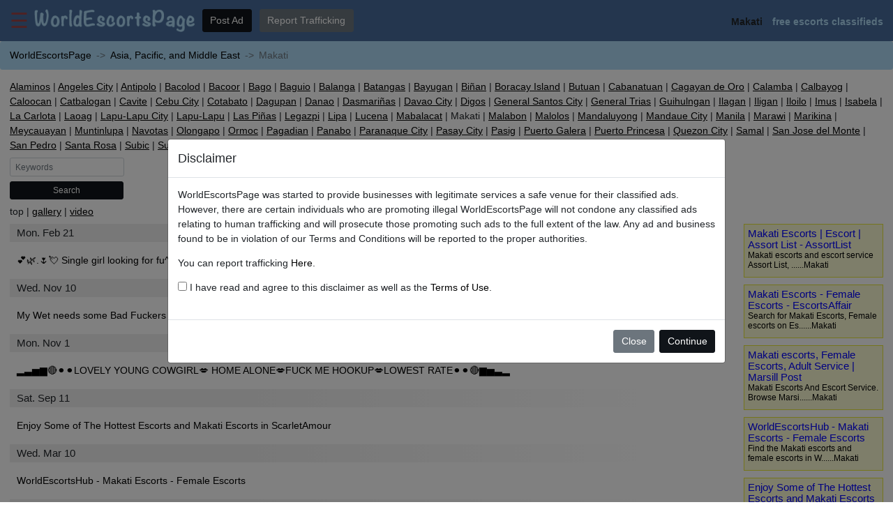

--- FILE ---
content_type: text/html;charset=UTF-8
request_url: https://worldescortspage.com/asia/makatiphescorts
body_size: 6426
content:
<!doctype html>
<html lang="en">

<head>
  <head>
  
    <!-- Global site tag (gtag.js) - Google Analytics -->
    <script async src="https://www.googletagmanager.com/gtag/js?id=G-L72X3K4508"></script>
    <script>
      window.dataLayer = window.dataLayer || [];
      function gtag(){dataLayer.push(arguments);}
      gtag('js', new Date());

      gtag('config', 'G-L72X3K4508');
    </script>
    <meta http-equiv="X-UA-Compatible" content="IE=edge">
    <meta name="viewport" content="width=device-width, initial-scale=1, maximum-scale=1, user-scalable=0">
    <meta http-equiv="Content-Type" content="text/html; charset=UTF-8" />
    
      
        <title>The Best Female Escorts and Adult Services in Makati: WorldEscortsPage</title>
        <meta name="description" content="WorldEscortsPage is providing the people of Makati with both incall and outcall female sex services using our directory!">
      
      
    
    
    <link rel="icon" href="/themes/wp/images/favicon.png">
    <link rel="stylesheet" type="text/css" href="/libs/normalize.css">
    <link rel="stylesheet" type="text/css" href="/libs/bootstrap/css/bootstrap.min.css">
    <link rel="stylesheet" type="text/css" href="/themes/wp/css/common.css">
    <link rel="stylesheet" type="text/css" href="/themes/wp/css/header.css">
    <link rel="stylesheet" type="text/css" href="/themes/wp/css/sidebar.css">
    <link rel="stylesheet" type="text/css" href="/themes/wp/css/footer.css">
  
</head>
  <link rel="stylesheet" type="text/css" href="/themes/wp/css/post-list.css">
</head>

<body>
  <header class="header align-items-center text-center text-md-left px-3 py-2">
    <button class="sidebar-button float-left float-md-none" onclick="showSidebar()">☰</button>
    <a class="logo-link d-none d-md-inline mx-1" href="javascript:pickRegion();">
      <img class="logo" src="/themes/wp/images/logolight.png" alt="WorldEscortsPage">
    </a>
    <a class="btn btn-primary d-none d-md-inline-block mx-1" href="/setting/ad/post/f253bee6-9df8-11ea-9113-5f711c3acb4f">Post Ad</a>
    
    <a class="btn btn-secondary d-none d-md-inline-block mx-1" href="/report-trafficking" target="_blank">Report Trafficking</a>
    <div class="mt-3 d-inline-block float-md-right font-weight-bold">
      Makati <span class="free-text d-none d-md-inline">free escorts classifieds</span>
    </div>
  </header>
  
    <div class="sidebar-shadow d-none" onclick="hideSidebar()"></div>
    <aside class="sidebar d-none">
      <section class="m-3">
        <a class="btn btn-primary btn-block font-weight-bold" href="/setting/ad/post/f253bee6-9df8-11ea-9113-5f711c3acb4f">Post Ad</a>
        
        <a class="btn btn-secondary btn-block font-weight-bold" href="/report-trafficking" target="_blank">Report Trafficking</a>
      </section>
      <section class="my-3">
        <ul class="list-group sidebar-links">
          <li class="ul-li-item font-weight-bold text-center">
            <a href="javascript:pickRegion();">Home</a>
          </li>
          <li class="ul-li-item font-weight-bold text-center">
            <a href="/login">Login</a>
          </li>
          <li class="ul-li-item font-weight-bold text-center">
            <a href="/signup">Register</a>
          </li>
        </ul>
        
      </section>
    </aside>
  
  <nav aria-label="breadcrumb">
    <ol class="breadcrumb px-3">
      <li class="breadcrumb-item"><a href="javascript:pickRegion();">WorldEscortsPage</a></li>
      <li class="breadcrumb-item"><a href="/asia">Asia, Pacific, and Middle East</a></li>
      <li class="breadcrumb-item active" aria-current="page">Makati</li>
    </ol>
  </nav>
  <section class="mx-3 my-2">
    <ul class="post-type-list">
      
        <li class="post-type-item">
          <a href="/asia/alaminosphescorts">Alaminos</a>
        </li>
        
      
        <li class="post-type-item">
          <a href="/asia/angelescityphescorts">Angeles City</a>
        </li>
        
      
        <li class="post-type-item">
          <a href="/asia/antipolophescorts">Antipolo</a>
        </li>
        
      
        <li class="post-type-item">
          <a href="/asia/bacolodphescorts">Bacolod</a>
        </li>
        
      
        <li class="post-type-item">
          <a href="/asia/bacoorphescorts">Bacoor</a>
        </li>
        
      
        <li class="post-type-item">
          <a href="/asia/bagophescorts">Bago</a>
        </li>
        
      
        <li class="post-type-item">
          <a href="/asia/baguiophescorts">Baguio</a>
        </li>
        
      
        <li class="post-type-item">
          <a href="/asia/balangaphescorts">Balanga</a>
        </li>
        
      
        <li class="post-type-item">
          <a href="/asia/batangasphescorts">Batangas</a>
        </li>
        
      
        <li class="post-type-item">
          <a href="/asia/bayuganphescorts">Bayugan</a>
        </li>
        
      
        <li class="post-type-item">
          <a href="/asia/binanphescorts">Biñan</a>
        </li>
        
      
        <li class="post-type-item">
          <a href="/asia/boracayIslandphescorts">Boracay Island</a>
        </li>
        
      
        <li class="post-type-item">
          <a href="/asia/butuanphescorts">Butuan</a>
        </li>
        
      
        <li class="post-type-item">
          <a href="/asia/cabanatuanphescorts">Cabanatuan</a>
        </li>
        
      
        <li class="post-type-item">
          <a href="/asia/cagayandeorophescorts">Cagayan de Oro</a>
        </li>
        
      
        <li class="post-type-item">
          <a href="/asia/calambaphescorts">Calamba</a>
        </li>
        
      
        <li class="post-type-item">
          <a href="/asia/calbayogphescorts">Calbayog</a>
        </li>
        
      
        <li class="post-type-item">
          <a href="/asia/caloocanphescorts">Caloocan</a>
        </li>
        
      
        <li class="post-type-item">
          <a href="/asia/catbaloganphescorts">Catbalogan</a>
        </li>
        
      
        <li class="post-type-item">
          <a href="/asia/cavitephescorts">Cavite</a>
        </li>
        
      
        <li class="post-type-item">
          <a href="/asia/cebucityphescorts">Cebu City</a>
        </li>
        
      
        <li class="post-type-item">
          <a href="/asia/cotabatophescorts">Cotabato</a>
        </li>
        
      
        <li class="post-type-item">
          <a href="/asia/dagupanphescorts">Dagupan</a>
        </li>
        
      
        <li class="post-type-item">
          <a href="/asia/danaophescorts">Danao</a>
        </li>
        
      
        <li class="post-type-item">
          <a href="/asia/dasmarinasphescorts">Dasmariñas</a>
        </li>
        
      
        <li class="post-type-item">
          <a href="/asia/davaocityphescorts">Davao City</a>
        </li>
        
      
        <li class="post-type-item">
          <a href="/asia/digosphescorts">Digos</a>
        </li>
        
      
        <li class="post-type-item">
          <a href="/asia/generalsantoscityphescorts">General Santos City</a>
        </li>
        
      
        <li class="post-type-item">
          <a href="/asia/generaltriasphescorts">General Trias</a>
        </li>
        
      
        <li class="post-type-item">
          <a href="/asia/guihulnganphescorts">Guihulngan</a>
        </li>
        
      
        <li class="post-type-item">
          <a href="/asia/ilaganphescorts">Ilagan</a>
        </li>
        
      
        <li class="post-type-item">
          <a href="/asia/iliganphescorts">Iligan</a>
        </li>
        
      
        <li class="post-type-item">
          <a href="/asia/iloilophescorts">Iloilo</a>
        </li>
        
      
        <li class="post-type-item">
          <a href="/asia/imusphescorts">Imus</a>
        </li>
        
      
        <li class="post-type-item">
          <a href="/asia/isabelaphescorts">Isabela</a>
        </li>
        
      
        <li class="post-type-item">
          <a href="/asia/lacarlotaphescorts">La Carlota</a>
        </li>
        
      
        <li class="post-type-item">
          <a href="/asia/laoagphescorts">Laoag</a>
        </li>
        
      
        <li class="post-type-item">
          <a href="/asia/lapulapucityphescorts">Lapu-Lapu City</a>
        </li>
        
      
        <li class="post-type-item">
          <a href="/asia/lapulapuphescorts">Lapu‑Lapu</a>
        </li>
        
      
        <li class="post-type-item">
          <a href="/asia/laspinasphescorts">Las Piñas</a>
        </li>
        
      
        <li class="post-type-item">
          <a href="/asia/legazpiphescorts">Legazpi</a>
        </li>
        
      
        <li class="post-type-item">
          <a href="/asia/lipaphescorts">Lipa</a>
        </li>
        
      
        <li class="post-type-item">
          <a href="/asia/lucenaphescorts">Lucena</a>
        </li>
        
      
        <li class="post-type-item">
          <a href="/asia/mabalacatphescorts">Mabalacat</a>
        </li>
        
      
        
        <li class="post-type-item">Makati</li>
      
        <li class="post-type-item">
          <a href="/asia/malabonphescorts">Malabon</a>
        </li>
        
      
        <li class="post-type-item">
          <a href="/asia/malolosphescorts">Malolos</a>
        </li>
        
      
        <li class="post-type-item">
          <a href="/asia/mandaluyongphescorts">Mandaluyong</a>
        </li>
        
      
        <li class="post-type-item">
          <a href="/asia/mandauecityphescorts">Mandaue City</a>
        </li>
        
      
        <li class="post-type-item">
          <a href="/asia/manilaphescorts">Manila</a>
        </li>
        
      
        <li class="post-type-item">
          <a href="/asia/marawiphescorts">Marawi</a>
        </li>
        
      
        <li class="post-type-item">
          <a href="/asia/marikinaphescorts">Marikina</a>
        </li>
        
      
        <li class="post-type-item">
          <a href="/asia/meycauayanphescorts">Meycauayan</a>
        </li>
        
      
        <li class="post-type-item">
          <a href="/asia/muntinlupaphescorts">Muntinlupa</a>
        </li>
        
      
        <li class="post-type-item">
          <a href="/asia/navotasphescorts">Navotas</a>
        </li>
        
      
        <li class="post-type-item">
          <a href="/asia/olongapophescorts">Olongapo</a>
        </li>
        
      
        <li class="post-type-item">
          <a href="/asia/ormocphescorts">Ormoc</a>
        </li>
        
      
        <li class="post-type-item">
          <a href="/asia/pagadianphescorts">Pagadian</a>
        </li>
        
      
        <li class="post-type-item">
          <a href="/asia/panabophescorts">Panabo</a>
        </li>
        
      
        <li class="post-type-item">
          <a href="/asia/paranaquecityphescorts">Paranaque City</a>
        </li>
        
      
        <li class="post-type-item">
          <a href="/asia/pasaycityphescorts">Pasay City</a>
        </li>
        
      
        <li class="post-type-item">
          <a href="/asia/pasigphescorts">Pasig</a>
        </li>
        
      
        <li class="post-type-item">
          <a href="/asia/puertogaleraphescorts">Puerto Galera</a>
        </li>
        
      
        <li class="post-type-item">
          <a href="/asia/puertoprincesaphescorts">Puerto Princesa</a>
        </li>
        
      
        <li class="post-type-item">
          <a href="/asia/quezoncityphescorts">Quezon City</a>
        </li>
        
      
        <li class="post-type-item">
          <a href="/asia/samalphescorts">Samal</a>
        </li>
        
      
        <li class="post-type-item">
          <a href="/asia/sanjosedelmontephescorts">San Jose del Monte</a>
        </li>
        
      
        <li class="post-type-item">
          <a href="/asia/sanpedrophescorts">San Pedro</a>
        </li>
        
      
        <li class="post-type-item">
          <a href="/asia/santarosaphescorts">Santa Rosa</a>
        </li>
        
      
        <li class="post-type-item">
          <a href="/asia/subicphescorts">Subic</a>
        </li>
        
      
        <li class="post-type-item">
          <a href="/asia/surigaophescorts">Surigao</a>
        </li>
        
      
        <li class="post-type-item">
          <a href="/asia/tabacophescorts">Tabaco</a>
        </li>
        
      
        <li class="post-type-item">
          <a href="/asia/taclobanphescorts">Tacloban</a>
        </li>
        
      
        <li class="post-type-item">
          <a href="/asia/tagbilarancityphescorts">Tagbilaran City</a>
        </li>
        
      
        <li class="post-type-item">
          <a href="/asia/taguigphescorts">Taguig</a>
        </li>
        
      
        <li class="post-type-item">
          <a href="/asia/tagumphescorts">Tagum</a>
        </li>
        
      
        <li class="post-type-item">
          <a href="/asia/tanauanphescorts">Tanauan</a>
        </li>
        
      
        <li class="post-type-item">
          <a href="/asia/tarlacphescorts">Tarlac</a>
        </li>
        
      
        <li class="post-type-item">
          <a href="/asia/tuguegaraophescorts">Tuguegarao</a>
        </li>
        
      
        <li class="post-type-item">
          <a href="/asia/valenzuelaphescorts">Valenzuela</a>
        </li>
        
      
        <li class="post-type-item">
          <a href="/asia/viganphescorts">Vigan</a>
        </li>
        
      
    </ul>
  </section>
  <section class="my-2 mx-3 d-none d-sm-block" id="searchSection">
    <form class="form-inline" action="/asia/makatiphescorts/search" name="search" id="search" method="get">
      <input type="text" class="form-control form-control-sm mb-2 mr-sm-2" id="keyword" name="keyword" placeholder="Keywords" value="">
      <input type="hidden" name="page" value="1">
    </form>
    <button type="submit" form="search" class="btn btn-primary btn-sm search-button">Search</button>
  </section>
  <section class="my-2 mx-3">
    <ul class="post-type-list">
      <li class="post-type-item">
        top
      </li>
      <li class="post-type-item">
        <a href="/asia/makatiphescorts/gallery">gallery</a>
      </li>
      <li class="post-type-item">
        <a href="/asia/makatiphescorts/video">video</a>
      </li>
    </ul>
  </section>
  <section class="clearfix">
    <ul class="super-list mr-3 d-none d-sm-block" id="sponsorList">
      <li class="super-item clearfix">
        <div class="super-content">
          <a class="super-title" target="_blank" href="/asia/makatiphescorts/a34688fd4f234b77b5dfff9e5ebd0f0f">Makati Escorts | Escort | Assort List - AssortList</a><br>
          Makati escorts and escort service Assort List, ......Makati
        </div>
        <ul class="super-image-list clearfix">
          
        </ul>
      </li>
      <li class="super-item clearfix">
        <div class="super-content">
          <a class="super-title" target="_blank" href="/asia/makatiphescorts/a9e9e2c0d2504e18b033fdb4199ba2dd">Makati Escorts - Female Escorts - EscortsAffair</a><br>
          Search for Makati Escorts, Female escorts on Es......Makati
        </div>
        <ul class="super-image-list clearfix">
          
        </ul>
      </li>
      <li class="super-item clearfix">
        <div class="super-content">
          <a class="super-title" target="_blank" href="/asia/makatiphescorts/7fda1227c1dd439c94d2277830576e68">Makati escorts, Female Escorts, Adult Service | Marsill Post</a><br>
          Makati Escorts And Escort Service. Browse Marsi......Makati
        </div>
        <ul class="super-image-list clearfix">
          
        </ul>
      </li>
      <li class="super-item clearfix">
        <div class="super-content">
          <a class="super-title" target="_blank" href="/asia/makatiphescorts/bccff708996c4fb885869258463a61d2">WorldEscortsHub - Makati Escorts - Female Escorts</a><br>
          Find the Makati escorts and female escorts in W......Makati
        </div>
        <ul class="super-image-list clearfix">
          
        </ul>
      </li>
      <li class="super-item clearfix">
        <div class="super-content">
          <a class="super-title" target="_blank" href="/asia/makatiphescorts/0c1a633832a94388b005a24358c825c8">Enjoy Some of The Hottest Escorts and Makati Escorts in ScarletAmour</a><br>
          Looking for the most reliable female escorts ar......Makati
        </div>
        <ul class="super-image-list clearfix">
          
        </ul>
      </li>
    </ul>
    
      <h2 class="node-date mx-3 my-2">Mon. Feb 21</h2>
      <ul class="node-list mx-3 my-2">
        <li class="node-list-item">
          <a target="_blank" href="/asia/makatiphescorts/09c69aab73934f8a82ec8a4b0c058e44">💕🌿.🌷💘 Single girl looking for fu^ck buddy..!! 💕🌿🌷💘</a>
        </li>
      </ul>
    
      <h2 class="node-date mx-3 my-2">Wed. Nov 10</h2>
      <ul class="node-list mx-3 my-2">
        <li class="node-list-item">
          <a target="_blank" href="/asia/makatiphescorts/750c4517e8864f4c9201b97251a95052">My Wet needs some Bad Fuckers</a>
        </li>
      </ul>
    
      <h2 class="node-date mx-3 my-2">Mon. Nov 1</h2>
      <ul class="node-list mx-3 my-2">
        <li class="node-list-item">
          <a target="_blank" href="/asia/makatiphescorts/7cdae03f925a4157afec781452e92946">▂▃▅▆🔴⚫⚫LOVELY YOUNG COWGIRL💋  HOME ALONE💋FUCK ME HOOKUP💋LOWEST RATE⚫⚫🔴▆▅▃▂</a>
        </li>
      </ul>
    
      <h2 class="node-date mx-3 my-2">Sat. Sep 11</h2>
      <ul class="node-list mx-3 my-2">
        <li class="node-list-item">
          <a target="_blank" href="/asia/makatiphescorts/0c1a633832a94388b005a24358c825c8">Enjoy Some of The Hottest Escorts and Makati Escorts in ScarletAmour</a>
        </li>
      </ul>
    
      <h2 class="node-date mx-3 my-2">Wed. Mar 10</h2>
      <ul class="node-list mx-3 my-2">
        <li class="node-list-item">
          <a target="_blank" href="/asia/makatiphescorts/bccff708996c4fb885869258463a61d2">WorldEscortsHub - Makati Escorts - Female Escorts</a>
        </li>
      </ul>
    
      <h2 class="node-date mx-3 my-2">Tue. Oct 27</h2>
      <ul class="node-list mx-3 my-2">
        <li class="node-list-item">
          <a target="_blank" href="/asia/makatiphescorts/a34688fd4f234b77b5dfff9e5ebd0f0f">Makati Escorts | Escort | Assort List - AssortList</a>
        </li>
        <li class="node-list-item">
          <a target="_blank" href="/asia/makatiphescorts/a9e9e2c0d2504e18b033fdb4199ba2dd">Makati Escorts - Female Escorts - EscortsAffair</a>
        </li>
        <li class="node-list-item">
          <a target="_blank" href="/asia/makatiphescorts/7fda1227c1dd439c94d2277830576e68">Makati escorts, Female Escorts, Adult Service | Marsill Post</a>
        </li>
      </ul>
    
    <ul class="super-list-bottom mb-3 my-2">
      <li class="super-item clearfix">
        <ul class="super-image-list">
          
        </ul>
        <div class="super-content">
          <a class="super-title" target="_blank" href="/asia/makatiphescorts/a34688fd4f234b77b5dfff9e5ebd0f0f">Makati Escorts | Escort | Assort List - AssortList</a><br>
          Makati escorts and escort service Assort List, ......Makati
        </div>
      </li>
      <li class="super-item clearfix">
        <ul class="super-image-list">
          
        </ul>
        <div class="super-content">
          <a class="super-title" target="_blank" href="/asia/makatiphescorts/a9e9e2c0d2504e18b033fdb4199ba2dd">Makati Escorts - Female Escorts - EscortsAffair</a><br>
          Search for Makati Escorts, Female escorts on Es......Makati
        </div>
      </li>
      <li class="super-item clearfix">
        <ul class="super-image-list">
          
        </ul>
        <div class="super-content">
          <a class="super-title" target="_blank" href="/asia/makatiphescorts/7fda1227c1dd439c94d2277830576e68">Makati escorts, Female Escorts, Adult Service | Marsill Post</a><br>
          Makati Escorts And Escort Service. Browse Marsi......Makati
        </div>
      </li>
      <li class="super-item clearfix">
        <ul class="super-image-list">
          
        </ul>
        <div class="super-content">
          <a class="super-title" target="_blank" href="/asia/makatiphescorts/bccff708996c4fb885869258463a61d2">WorldEscortsHub - Makati Escorts - Female Escorts</a><br>
          Find the Makati escorts and female escorts in W......Makati
        </div>
      </li>
      <li class="super-item clearfix">
        <ul class="super-image-list">
          
        </ul>
        <div class="super-content">
          <a class="super-title" target="_blank" href="/asia/makatiphescorts/0c1a633832a94388b005a24358c825c8">Enjoy Some of The Hottest Escorts and Makati Escorts in ScarletAmour</a><br>
          Looking for the most reliable female escorts ar......Makati
        </div>
      </li>
    </ul>
  </section>
  
  
  <div class="modal fade bd-example-modal-lg" id="disclaimer" data-region="makatiph" tabindex="-1" role="dialog" aria-labelledby="disclaimerLabel" aria-hidden="false">
    <div class="modal-dialog modal-dialog-centered modal-lg" role="document">
      <div class="modal-content">
        <div class="modal-header">
          <h5 class="modal-title" id="disclaimerLabel">Disclaimer</h5>
        </div>
        <div class="modal-body">
          <p>WorldEscortsPage was started to provide businesses with legitimate services a safe venue for their classified ads. However, there are certain individuals who are promoting illegal WorldEscortsPage will not condone any classified ads relating to human trafficking and will prosecute those promoting such ads to the full extent of the law. Any ad and business found to be in violation of our Terms and Conditions will be reported to the proper authorities.</p>
          <p>You can report trafficking <a href="${siteRootUrl}/report-trafficking" target="_blank">Here</a>.</p>
          <p><label><input type="checkbox" id="acceptDisclaimer"> I have read and agree to this disclaimer as well as the <a href="/terms">Terms of Use</a>.</label></p>
          <p class="d-none text-danger" id="disclaimerError">Please read and agree to this disclaimer above.</p>
        </div>
        <div class="modal-footer">
          <button type="button" class="btn btn-secondary" onclick="declineDisclaimer()">Close</button>
          <button type="button" class="btn btn-primary" onclick="acceptDisclaimer()">Continue</button>
        </div>
      </div>
    </div>
  </div>
  <section class="text-muted mx-3 mt-5 mb-5">
    <p>Some of the best times we have as human beings come from sexual encounters that we simply cannot forget about, although some of you reading this may not have gone through that just yet. Whether you're a young bull looking to have sex for the first time, or it's just been a while and you want to knock the rust off, you can use WorldEscortsPage to find the Makati escorts you seek most. All too often do we come across men who have been sexually deprived, which is strange when you consider that women outnumber them in most places!</p>
    <p>If you're having bad luck with girls, don't worry about it! Money makes the world go around, and if you're willing to save a bit of your next paycheck (or have tons of it to blow), you can use our independent escorts directory to have a bit of fun. Using a directory can help you connect with both independent and agency escorts, all of which are offering various services to serve your sexual needs.</p>
    <p>It may seem primal to some, and that's honestly what we enjoy most about it. The girls that we have on our website love what they do, otherwise why would they keep at it? If you wanted an enthusiastic and exhilarating sexual experience, WorldEscortsPage has you covered.</p>
    <b>What's the Difference Between Incall and Outcall?</b>
    <p>There are two choices to pick from when you're looking to hire an escort, and other than the kind of kinks they're into, this can be the most important part. You want to hire an escort that fits all of your wants and needs sexually, but you'll also want to consider convenience as well. Some people are living alone and can do whatever they'd like, but others will have roommates (or other people in the house) that are stopping them from enjoying an escort whenever they'd like. As a result, we're left to pick whether we want an incall or an outcall!</p>
    <b>Incall Escorts</b>
    <p>Incall escorts are ideal for anybody who is looking to get away from their daily routine and shake things up a bit. You also may have no other choice if you happen to live with people who wouldn't allow you to hire escorts in the first place! As you may have pieced together already, incall escorts are where you meet them at their place of business. Quite often you'll come across an independent escort who is offering services out of her home, and other times you'll be meeting up with an agency escort who is operating out of a hotel room.</p>
    <p>Both options are going to be comfortable, as it's their job to make sure that you're having a good time – even if you're an anxious person and worry about going to new places, you can count on the incall escorts from WorldEscortsPage to keep you cozy!</p>
    <b>Outcall Escorts</b>
    <p>Outcall escorts are perfect for when you're in a situation that allows you to have “friends” over. If you live by yourself and make all of the rules, you can enjoy an outcall escort whenever you want! The comfort of your home is always going to be preferred when it comes time to make love, even if things are planned out beforehand; that's why so many people are interested in hiring outcall escorts before anybody else. As we've stated before, there are some situations where you couldn't even consider hiring an outcall girl, so it's nice to have options at a place like WorldEscortsPage!</p>
    <p>You can control more of the situation when you hire an outcall escort as well since you'll be in territory that you're familiar with. They'll often come alone, and even if they have “back-up”, they are usually far away.</p>
    <b>What Can I Do on WorldEscortsPage?</b>
    <p>Unlocking your sexual potential doesn't have to be a difficult task, as most of the time you just need the right assistance. By hiring an escort using our web page, you're going to be diving into a world of sexual encounters that you never thought possible – you may even find yourself becoming addicted to the thrill of hiring a new girl every night! If you can afford the habit, it's tough to say that there are any other “addictions” out there that would benefit you more than being addicted to the ladies!</p>
    <p>You can into an abundance of different kinks and fetishes, as that's what hiring an escort is all about. If you couldn't fulfill your deepest (and at times darkest) fantasies, what's the point in even considering an escort? You can turn a bachelor party into a memory you'll never forget, or even just turn a lonely weekend into a story for your friends. There are plenty of things to do on WorldEscortsPage, and the only thing that's limiting them is going to be yourself.</p>
    <p>Take some advice from the people who know sex best – never give up a chance to get in bed with a beautiful woman!</p>
  </section>
  <footer class="footer pt-1 pb-3">
    <div class="text-center text-break my-2"></div>
    <h5><a href="/setting/ad/region">Place free classified ads with video.</a></h5>
    <ul class="footer-ul">
      <li><a href="javascript:pickRegion();">Home</a></li>
      <li><a href="/setting/ad/list">My Account</a></li>
      <li><a href="/setting/credit/usdt">Buy Credit</a></li>
      <li><a href="/contact">Contact</a></li>
      <li><a href="/privacy">Privacy</a></li>
      <li><a href="/terms">Terms</a></li>
      <li>©&nbsp;2026&nbsp;<a href="javascript:pickRegion();" class="homefootcls">WorldEscortsPage</a></li>
    </ul>
  </footer>
  <script async src="https://www.googletagmanager.com/gtag/js?id=G-L72X3K4508"></script><script>
      window.dataLayer = window.dataLayer || [];
      function gtag(){dataLayer.push(arguments);}
      gtag('js', new Date());

      gtag('config', 'G-L72X3K4508');
    </script>
    <script src="/libs/jquery-3.5.1.min.js"></script>
    <script src="/libs/bootstrap/js/bootstrap.min.js"></script>
    <script src="/libs/js.cookie.min.js"></script>
    <script src="/themes/wp/js/common.js"></script>
    <script>
      Cookies.set('country', 'asia', { expires: 999 })
      Cookies.set('region', 'makatiph', { expires: 999 })
    </script>
  
  <script src="/themes/wp/js/post-list.js"></script>
<script defer src="https://static.cloudflareinsights.com/beacon.min.js/vcd15cbe7772f49c399c6a5babf22c1241717689176015" integrity="sha512-ZpsOmlRQV6y907TI0dKBHq9Md29nnaEIPlkf84rnaERnq6zvWvPUqr2ft8M1aS28oN72PdrCzSjY4U6VaAw1EQ==" data-cf-beacon='{"version":"2024.11.0","token":"12cb2b61a7af42e8ade39e668cff0789","r":1,"server_timing":{"name":{"cfCacheStatus":true,"cfEdge":true,"cfExtPri":true,"cfL4":true,"cfOrigin":true,"cfSpeedBrain":true},"location_startswith":null}}' crossorigin="anonymous"></script>
</body>

</html>